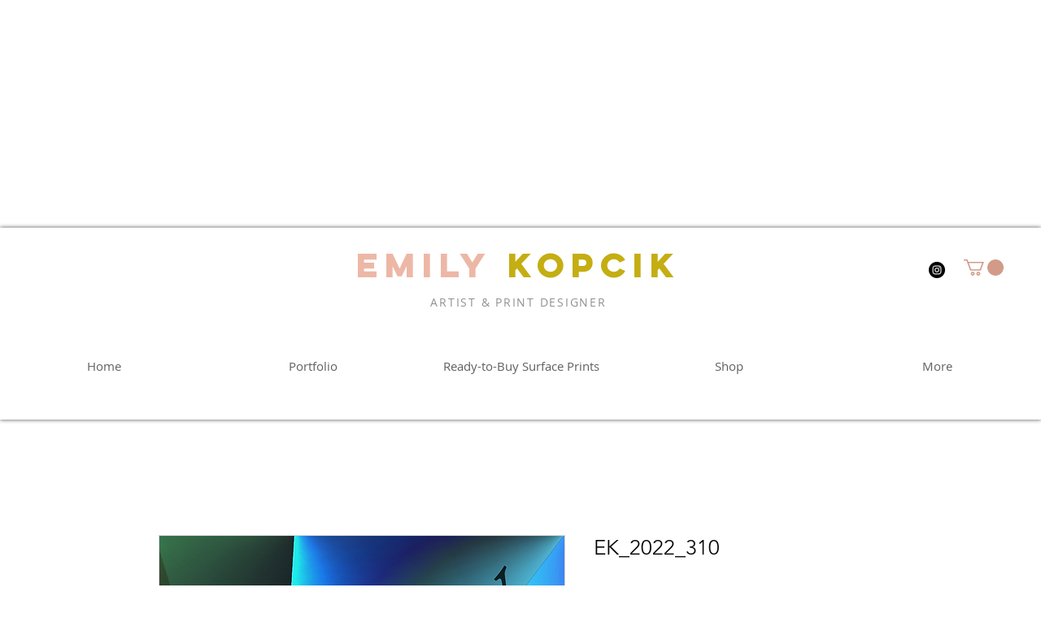

--- FILE ---
content_type: text/html; charset=utf-8
request_url: https://www.google.com/recaptcha/api2/aframe
body_size: 264
content:
<!DOCTYPE HTML><html><head><meta http-equiv="content-type" content="text/html; charset=UTF-8"></head><body><script nonce="g_e1Lh3ue7bvpeArGCQovQ">/** Anti-fraud and anti-abuse applications only. See google.com/recaptcha */ try{var clients={'sodar':'https://pagead2.googlesyndication.com/pagead/sodar?'};window.addEventListener("message",function(a){try{if(a.source===window.parent){var b=JSON.parse(a.data);var c=clients[b['id']];if(c){var d=document.createElement('img');d.src=c+b['params']+'&rc='+(localStorage.getItem("rc::a")?sessionStorage.getItem("rc::b"):"");window.document.body.appendChild(d);sessionStorage.setItem("rc::e",parseInt(sessionStorage.getItem("rc::e")||0)+1);localStorage.setItem("rc::h",'1769105107398');}}}catch(b){}});window.parent.postMessage("_grecaptcha_ready", "*");}catch(b){}</script></body></html>